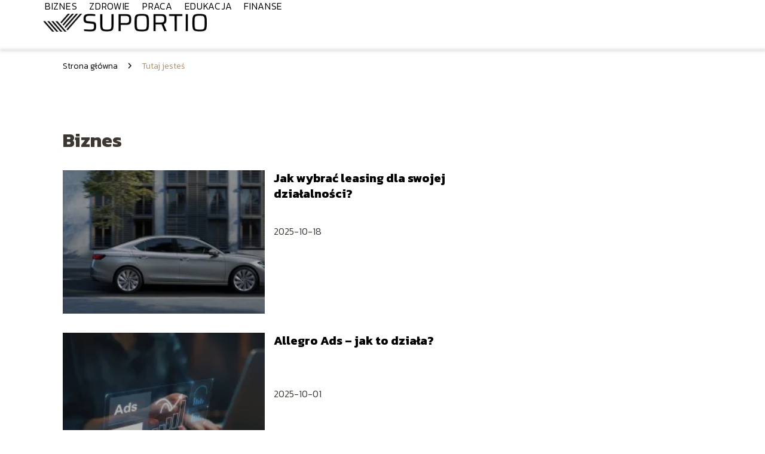

--- FILE ---
content_type: text/html; charset=UTF-8
request_url: https://suportio.pl/category/biznes/
body_size: 6883
content:
<!DOCTYPE html>
<html lang="pl-PL">
<head>
    <title>Biznes</title>
            <link rel="canonical" href="https://suportio.pl/category/biznes/"/>
        <meta charset="UTF-8" />
    <meta name="viewport" content="width=device-width, initial-scale=1" />
    <meta name="description" content="Portal o biznesie, finansach i zdrowiu">
    <link rel="preconnect" href="https://fonts.googleapis.com">
<link rel="preconnect" href="https://fonts.gstatic.com" crossorigin>
<link href="https://fonts.googleapis.com/css2?family=Kanit:ital,wght@0,100;0,200;0,300;0,400;0,500;0,600;0,700;0,800;0,900;1,100;1,200;1,300;1,400;1,500;1,600;1,700;1,800;1,900&display=swap" rel="stylesheet">
    <style>:root{--dark-filter-image: brightness(70%);--primary-color: #D1BB9E;--secondary-color: #A79277;--tertiary-color: #F6EEE4;--quaternary-color: #00000099;--image-radius: 0px;--background-radius: 0px;--btn-radius: 0px;--font-size-small: 12px;--font-size-medium: 16px;--font-size-big: 20px;--font-size-XXL: 32px;--font-color-1: #FFFFFF;--font-color-2: #000000;--font-color-3: #FFFFFF;--dark-background: rgba(0, 0, 0, 0.5);--font-family: 'Kanit', sans-serif;}</style>    <meta name='robots' content='max-image-preview:large' />
<script type="text/javascript">
window._wpemojiSettings = {"baseUrl":"https:\/\/s.w.org\/images\/core\/emoji\/14.0.0\/72x72\/","ext":".png","svgUrl":"https:\/\/s.w.org\/images\/core\/emoji\/14.0.0\/svg\/","svgExt":".svg","source":{"concatemoji":"https:\/\/suportio.pl\/wp-includes\/js\/wp-emoji-release.min.js?ver=6.1.4"}};
/*! This file is auto-generated */
!function(e,a,t){var n,r,o,i=a.createElement("canvas"),p=i.getContext&&i.getContext("2d");function s(e,t){var a=String.fromCharCode,e=(p.clearRect(0,0,i.width,i.height),p.fillText(a.apply(this,e),0,0),i.toDataURL());return p.clearRect(0,0,i.width,i.height),p.fillText(a.apply(this,t),0,0),e===i.toDataURL()}function c(e){var t=a.createElement("script");t.src=e,t.defer=t.type="text/javascript",a.getElementsByTagName("head")[0].appendChild(t)}for(o=Array("flag","emoji"),t.supports={everything:!0,everythingExceptFlag:!0},r=0;r<o.length;r++)t.supports[o[r]]=function(e){if(p&&p.fillText)switch(p.textBaseline="top",p.font="600 32px Arial",e){case"flag":return s([127987,65039,8205,9895,65039],[127987,65039,8203,9895,65039])?!1:!s([55356,56826,55356,56819],[55356,56826,8203,55356,56819])&&!s([55356,57332,56128,56423,56128,56418,56128,56421,56128,56430,56128,56423,56128,56447],[55356,57332,8203,56128,56423,8203,56128,56418,8203,56128,56421,8203,56128,56430,8203,56128,56423,8203,56128,56447]);case"emoji":return!s([129777,127995,8205,129778,127999],[129777,127995,8203,129778,127999])}return!1}(o[r]),t.supports.everything=t.supports.everything&&t.supports[o[r]],"flag"!==o[r]&&(t.supports.everythingExceptFlag=t.supports.everythingExceptFlag&&t.supports[o[r]]);t.supports.everythingExceptFlag=t.supports.everythingExceptFlag&&!t.supports.flag,t.DOMReady=!1,t.readyCallback=function(){t.DOMReady=!0},t.supports.everything||(n=function(){t.readyCallback()},a.addEventListener?(a.addEventListener("DOMContentLoaded",n,!1),e.addEventListener("load",n,!1)):(e.attachEvent("onload",n),a.attachEvent("onreadystatechange",function(){"complete"===a.readyState&&t.readyCallback()})),(e=t.source||{}).concatemoji?c(e.concatemoji):e.wpemoji&&e.twemoji&&(c(e.twemoji),c(e.wpemoji)))}(window,document,window._wpemojiSettings);
</script>
<style type="text/css">
img.wp-smiley,
img.emoji {
	display: inline !important;
	border: none !important;
	box-shadow: none !important;
	height: 1em !important;
	width: 1em !important;
	margin: 0 0.07em !important;
	vertical-align: -0.1em !important;
	background: none !important;
	padding: 0 !important;
}
</style>
	<link rel='stylesheet' id='wp-block-library-css' href='https://suportio.pl/wp-includes/css/dist/block-library/style.min.css?ver=6.1.4' type='text/css' media='all' />
<link rel='stylesheet' id='classic-theme-styles-css' href='https://suportio.pl/wp-includes/css/classic-themes.min.css?ver=1' type='text/css' media='all' />
<style id='global-styles-inline-css' type='text/css'>
body{--wp--preset--color--black: #000000;--wp--preset--color--cyan-bluish-gray: #abb8c3;--wp--preset--color--white: #ffffff;--wp--preset--color--pale-pink: #f78da7;--wp--preset--color--vivid-red: #cf2e2e;--wp--preset--color--luminous-vivid-orange: #ff6900;--wp--preset--color--luminous-vivid-amber: #fcb900;--wp--preset--color--light-green-cyan: #7bdcb5;--wp--preset--color--vivid-green-cyan: #00d084;--wp--preset--color--pale-cyan-blue: #8ed1fc;--wp--preset--color--vivid-cyan-blue: #0693e3;--wp--preset--color--vivid-purple: #9b51e0;--wp--preset--gradient--vivid-cyan-blue-to-vivid-purple: linear-gradient(135deg,rgba(6,147,227,1) 0%,rgb(155,81,224) 100%);--wp--preset--gradient--light-green-cyan-to-vivid-green-cyan: linear-gradient(135deg,rgb(122,220,180) 0%,rgb(0,208,130) 100%);--wp--preset--gradient--luminous-vivid-amber-to-luminous-vivid-orange: linear-gradient(135deg,rgba(252,185,0,1) 0%,rgba(255,105,0,1) 100%);--wp--preset--gradient--luminous-vivid-orange-to-vivid-red: linear-gradient(135deg,rgba(255,105,0,1) 0%,rgb(207,46,46) 100%);--wp--preset--gradient--very-light-gray-to-cyan-bluish-gray: linear-gradient(135deg,rgb(238,238,238) 0%,rgb(169,184,195) 100%);--wp--preset--gradient--cool-to-warm-spectrum: linear-gradient(135deg,rgb(74,234,220) 0%,rgb(151,120,209) 20%,rgb(207,42,186) 40%,rgb(238,44,130) 60%,rgb(251,105,98) 80%,rgb(254,248,76) 100%);--wp--preset--gradient--blush-light-purple: linear-gradient(135deg,rgb(255,206,236) 0%,rgb(152,150,240) 100%);--wp--preset--gradient--blush-bordeaux: linear-gradient(135deg,rgb(254,205,165) 0%,rgb(254,45,45) 50%,rgb(107,0,62) 100%);--wp--preset--gradient--luminous-dusk: linear-gradient(135deg,rgb(255,203,112) 0%,rgb(199,81,192) 50%,rgb(65,88,208) 100%);--wp--preset--gradient--pale-ocean: linear-gradient(135deg,rgb(255,245,203) 0%,rgb(182,227,212) 50%,rgb(51,167,181) 100%);--wp--preset--gradient--electric-grass: linear-gradient(135deg,rgb(202,248,128) 0%,rgb(113,206,126) 100%);--wp--preset--gradient--midnight: linear-gradient(135deg,rgb(2,3,129) 0%,rgb(40,116,252) 100%);--wp--preset--duotone--dark-grayscale: url('#wp-duotone-dark-grayscale');--wp--preset--duotone--grayscale: url('#wp-duotone-grayscale');--wp--preset--duotone--purple-yellow: url('#wp-duotone-purple-yellow');--wp--preset--duotone--blue-red: url('#wp-duotone-blue-red');--wp--preset--duotone--midnight: url('#wp-duotone-midnight');--wp--preset--duotone--magenta-yellow: url('#wp-duotone-magenta-yellow');--wp--preset--duotone--purple-green: url('#wp-duotone-purple-green');--wp--preset--duotone--blue-orange: url('#wp-duotone-blue-orange');--wp--preset--font-size--small: 13px;--wp--preset--font-size--medium: 20px;--wp--preset--font-size--large: 36px;--wp--preset--font-size--x-large: 42px;--wp--preset--spacing--20: 0.44rem;--wp--preset--spacing--30: 0.67rem;--wp--preset--spacing--40: 1rem;--wp--preset--spacing--50: 1.5rem;--wp--preset--spacing--60: 2.25rem;--wp--preset--spacing--70: 3.38rem;--wp--preset--spacing--80: 5.06rem;}:where(.is-layout-flex){gap: 0.5em;}body .is-layout-flow > .alignleft{float: left;margin-inline-start: 0;margin-inline-end: 2em;}body .is-layout-flow > .alignright{float: right;margin-inline-start: 2em;margin-inline-end: 0;}body .is-layout-flow > .aligncenter{margin-left: auto !important;margin-right: auto !important;}body .is-layout-constrained > .alignleft{float: left;margin-inline-start: 0;margin-inline-end: 2em;}body .is-layout-constrained > .alignright{float: right;margin-inline-start: 2em;margin-inline-end: 0;}body .is-layout-constrained > .aligncenter{margin-left: auto !important;margin-right: auto !important;}body .is-layout-constrained > :where(:not(.alignleft):not(.alignright):not(.alignfull)){max-width: var(--wp--style--global--content-size);margin-left: auto !important;margin-right: auto !important;}body .is-layout-constrained > .alignwide{max-width: var(--wp--style--global--wide-size);}body .is-layout-flex{display: flex;}body .is-layout-flex{flex-wrap: wrap;align-items: center;}body .is-layout-flex > *{margin: 0;}:where(.wp-block-columns.is-layout-flex){gap: 2em;}.has-black-color{color: var(--wp--preset--color--black) !important;}.has-cyan-bluish-gray-color{color: var(--wp--preset--color--cyan-bluish-gray) !important;}.has-white-color{color: var(--wp--preset--color--white) !important;}.has-pale-pink-color{color: var(--wp--preset--color--pale-pink) !important;}.has-vivid-red-color{color: var(--wp--preset--color--vivid-red) !important;}.has-luminous-vivid-orange-color{color: var(--wp--preset--color--luminous-vivid-orange) !important;}.has-luminous-vivid-amber-color{color: var(--wp--preset--color--luminous-vivid-amber) !important;}.has-light-green-cyan-color{color: var(--wp--preset--color--light-green-cyan) !important;}.has-vivid-green-cyan-color{color: var(--wp--preset--color--vivid-green-cyan) !important;}.has-pale-cyan-blue-color{color: var(--wp--preset--color--pale-cyan-blue) !important;}.has-vivid-cyan-blue-color{color: var(--wp--preset--color--vivid-cyan-blue) !important;}.has-vivid-purple-color{color: var(--wp--preset--color--vivid-purple) !important;}.has-black-background-color{background-color: var(--wp--preset--color--black) !important;}.has-cyan-bluish-gray-background-color{background-color: var(--wp--preset--color--cyan-bluish-gray) !important;}.has-white-background-color{background-color: var(--wp--preset--color--white) !important;}.has-pale-pink-background-color{background-color: var(--wp--preset--color--pale-pink) !important;}.has-vivid-red-background-color{background-color: var(--wp--preset--color--vivid-red) !important;}.has-luminous-vivid-orange-background-color{background-color: var(--wp--preset--color--luminous-vivid-orange) !important;}.has-luminous-vivid-amber-background-color{background-color: var(--wp--preset--color--luminous-vivid-amber) !important;}.has-light-green-cyan-background-color{background-color: var(--wp--preset--color--light-green-cyan) !important;}.has-vivid-green-cyan-background-color{background-color: var(--wp--preset--color--vivid-green-cyan) !important;}.has-pale-cyan-blue-background-color{background-color: var(--wp--preset--color--pale-cyan-blue) !important;}.has-vivid-cyan-blue-background-color{background-color: var(--wp--preset--color--vivid-cyan-blue) !important;}.has-vivid-purple-background-color{background-color: var(--wp--preset--color--vivid-purple) !important;}.has-black-border-color{border-color: var(--wp--preset--color--black) !important;}.has-cyan-bluish-gray-border-color{border-color: var(--wp--preset--color--cyan-bluish-gray) !important;}.has-white-border-color{border-color: var(--wp--preset--color--white) !important;}.has-pale-pink-border-color{border-color: var(--wp--preset--color--pale-pink) !important;}.has-vivid-red-border-color{border-color: var(--wp--preset--color--vivid-red) !important;}.has-luminous-vivid-orange-border-color{border-color: var(--wp--preset--color--luminous-vivid-orange) !important;}.has-luminous-vivid-amber-border-color{border-color: var(--wp--preset--color--luminous-vivid-amber) !important;}.has-light-green-cyan-border-color{border-color: var(--wp--preset--color--light-green-cyan) !important;}.has-vivid-green-cyan-border-color{border-color: var(--wp--preset--color--vivid-green-cyan) !important;}.has-pale-cyan-blue-border-color{border-color: var(--wp--preset--color--pale-cyan-blue) !important;}.has-vivid-cyan-blue-border-color{border-color: var(--wp--preset--color--vivid-cyan-blue) !important;}.has-vivid-purple-border-color{border-color: var(--wp--preset--color--vivid-purple) !important;}.has-vivid-cyan-blue-to-vivid-purple-gradient-background{background: var(--wp--preset--gradient--vivid-cyan-blue-to-vivid-purple) !important;}.has-light-green-cyan-to-vivid-green-cyan-gradient-background{background: var(--wp--preset--gradient--light-green-cyan-to-vivid-green-cyan) !important;}.has-luminous-vivid-amber-to-luminous-vivid-orange-gradient-background{background: var(--wp--preset--gradient--luminous-vivid-amber-to-luminous-vivid-orange) !important;}.has-luminous-vivid-orange-to-vivid-red-gradient-background{background: var(--wp--preset--gradient--luminous-vivid-orange-to-vivid-red) !important;}.has-very-light-gray-to-cyan-bluish-gray-gradient-background{background: var(--wp--preset--gradient--very-light-gray-to-cyan-bluish-gray) !important;}.has-cool-to-warm-spectrum-gradient-background{background: var(--wp--preset--gradient--cool-to-warm-spectrum) !important;}.has-blush-light-purple-gradient-background{background: var(--wp--preset--gradient--blush-light-purple) !important;}.has-blush-bordeaux-gradient-background{background: var(--wp--preset--gradient--blush-bordeaux) !important;}.has-luminous-dusk-gradient-background{background: var(--wp--preset--gradient--luminous-dusk) !important;}.has-pale-ocean-gradient-background{background: var(--wp--preset--gradient--pale-ocean) !important;}.has-electric-grass-gradient-background{background: var(--wp--preset--gradient--electric-grass) !important;}.has-midnight-gradient-background{background: var(--wp--preset--gradient--midnight) !important;}.has-small-font-size{font-size: var(--wp--preset--font-size--small) !important;}.has-medium-font-size{font-size: var(--wp--preset--font-size--medium) !important;}.has-large-font-size{font-size: var(--wp--preset--font-size--large) !important;}.has-x-large-font-size{font-size: var(--wp--preset--font-size--x-large) !important;}
.wp-block-navigation a:where(:not(.wp-element-button)){color: inherit;}
:where(.wp-block-columns.is-layout-flex){gap: 2em;}
.wp-block-pullquote{font-size: 1.5em;line-height: 1.6;}
</style>
<link rel='stylesheet' id='tp_theme_maker_style-css' href='https://suportio.pl/wp-content/themes/tp-wordpress-theme/assets/css/styles.css?ver=6.1.4' type='text/css' media='all' />
<script type='text/javascript' src='https://suportio.pl/wp-content/themes/tp-wordpress-theme/assets/js/scripts.js?ver=0.1.1' id='tp_theme_maker_style-js'></script>
<link rel="https://api.w.org/" href="https://suportio.pl/wp-json/" /><link rel="alternate" type="application/json" href="https://suportio.pl/wp-json/wp/v2/categories/1" /><link rel="EditURI" type="application/rsd+xml" title="RSD" href="https://suportio.pl/xmlrpc.php?rsd" />
<link rel="wlwmanifest" type="application/wlwmanifest+xml" href="https://suportio.pl/wp-includes/wlwmanifest.xml" />
<meta name="generator" content="WordPress 6.1.4" />
<link rel="icon" href="https://suportio.pl/wp-content/uploads/2022/11/cropped-cropped-logo_suportio-32x32.png" sizes="32x32" />
<link rel="icon" href="https://suportio.pl/wp-content/uploads/2022/11/cropped-cropped-logo_suportio-192x192.png" sizes="192x192" />
<link rel="apple-touch-icon" href="https://suportio.pl/wp-content/uploads/2022/11/cropped-cropped-logo_suportio-180x180.png" />
<meta name="msapplication-TileImage" content="https://suportio.pl/wp-content/uploads/2022/11/cropped-cropped-logo_suportio-270x270.png" />
</head>
<body>

<div data-ad-ignore="true" style="width: 100%" class="styleB" >
    <div class="header1">
        <a class="header1__logo" href="https://suportio.pl">
            <img  src="https://suportio.pl/wp-content/uploads/2022/11/cropped-logo_suportio.png" data-src="https://suportio.pl/wp-content/uploads/2022/11/cropped-logo_suportio.png" alt="Logo suportio.pl">
        </a>


        <div class="menu-nav hidden">
            <svg class="menu-button arrow-down">
                <use xlink:href="https://suportio.pl/wp-content/themes/tp-wordpress-theme/assets/img/sprite.svg#icon-chevron-small-right"></use>
            </svg>

		    <ul class="menu-nav-list hidden"><li id="menu-item-18" class="menu-item menu-item-type-taxonomy menu-item-object-category current-menu-item menu-item-18 header1__menu--el"><a href="https://suportio.pl/category/biznes/" aria-current="page">Biznes</a></li>
<li id="menu-item-19" class="menu-item menu-item-type-taxonomy menu-item-object-category menu-item-19 header1__menu--el"><a href="https://suportio.pl/category/zdrowie/">Zdrowie</a></li>
<li id="menu-item-20" class="menu-item menu-item-type-taxonomy menu-item-object-category menu-item-20 header1__menu--el"><a href="https://suportio.pl/category/praca/">Praca</a></li>
<li id="menu-item-21" class="menu-item menu-item-type-taxonomy menu-item-object-category menu-item-21 header1__menu--el"><a href="https://suportio.pl/category/edukacja/">Edukacja</a></li>
<li id="menu-item-22" class="menu-item menu-item-type-taxonomy menu-item-object-category menu-item-22 header1__menu--el"><a href="https://suportio.pl/category/finanse/">Finanse</a></li>
</ul>        </div>
	    <div class="header1__menu "><ul class="header1__menu--list"><li class="menu-item menu-item-type-taxonomy menu-item-object-category current-menu-item menu-item-18 header1__menu--el"><a href="https://suportio.pl/category/biznes/" aria-current="page">Biznes</a></li>
<li class="menu-item menu-item-type-taxonomy menu-item-object-category menu-item-19 header1__menu--el"><a href="https://suportio.pl/category/zdrowie/">Zdrowie</a></li>
<li class="menu-item menu-item-type-taxonomy menu-item-object-category menu-item-20 header1__menu--el"><a href="https://suportio.pl/category/praca/">Praca</a></li>
<li class="menu-item menu-item-type-taxonomy menu-item-object-category menu-item-21 header1__menu--el"><a href="https://suportio.pl/category/edukacja/">Edukacja</a></li>
<li class="menu-item menu-item-type-taxonomy menu-item-object-category menu-item-22 header1__menu--el"><a href="https://suportio.pl/category/finanse/">Finanse</a></li>
</ul></div>    </div>


</div>
    <main class="main">
        <section class="categories component">
            <span class="categories icon"></span>
	                            <div style="line-height: 1.5;padding-top: 20px; padding-bottom: 80px; display: flex; align-content: center">
                <span class=""><a class="" style="text-decoration: none; color: black;font-size: 14px;display: block;
    height: 100%;"
                                  href="https://suportio.pl">Strona główna</a></span>
                        <svg style="height: 20px; width: 20px;margin: 0 10px " class="">
                            <use xlink:href="https://suportio.pl/wp-content/themes/tp-wordpress-theme/assets/img/sprite.svg#icon-chevron-small-right"></use>
                        </svg>
                        <p style="font-size: 14px; line-height: 1.5" class="color-2">Tutaj jesteś</p>
                    </div>

		        	        
            <h1 class="categories__title">Biznes</h1>
                        <div class="categories__slide">
                <span class="categories__wrapper">
                    <a href="https://suportio.pl/jak-wybrac-leasing-dla-swojej-dzialalnosci/" >
                         <picture>
                         <source media="(max-width: 799px)"
                                 srcset="https://images.suportio.pl/2025/11/1c708765-5c61-48ef-bc90-9eb08d911ede-150x150.webp"/>
                        <source media="(min-width: 800px)"
                                srcset="https://images.suportio.pl/2025/11/1c708765-5c61-48ef-bc90-9eb08d911ede-300x169.webp"/>
                        <img class="uw-cat"
                             src="https://images.suportio.pl/2025/11/1c708765-5c61-48ef-bc90-9eb08d911ede-300x169.webp"
                             data-src="https://images.suportio.pl/2025/11/1c708765-5c61-48ef-bc90-9eb08d911ede-300x169.webp"
                             alt="Jak wybrać leasing dla swojej działalności">
                    </picture>
                    </a>

                </span>
                <div class="categories__description">
                    <a href="https://suportio.pl/jak-wybrac-leasing-dla-swojej-dzialalnosci/" class="categories__description--title">Jak wybrać leasing dla swojej działalności?</a>
                    <p class="categories__description--date">2025-10-18</p>
                </div>
            </div>
                        <div class="categories__slide">
                <span class="categories__wrapper">
                    <a href="https://suportio.pl/allegro-ads-jak-to-dziala/" >
                         <picture>
                         <source media="(max-width: 799px)"
                                 srcset="https://images.suportio.pl/2025/10/16249892-7cca-4ccc-bd66-f82b6c8fad5a-150x150.webp"/>
                        <source media="(min-width: 800px)"
                                srcset="https://images.suportio.pl/2025/10/16249892-7cca-4ccc-bd66-f82b6c8fad5a-300x168.webp"/>
                        <img class="uw-cat"
                             src="https://images.suportio.pl/2025/10/16249892-7cca-4ccc-bd66-f82b6c8fad5a-300x168.webp"
                             data-src="https://images.suportio.pl/2025/10/16249892-7cca-4ccc-bd66-f82b6c8fad5a-300x168.webp"
                             alt="Allegro Ads - jak to działa?">
                    </picture>
                    </a>

                </span>
                <div class="categories__description">
                    <a href="https://suportio.pl/allegro-ads-jak-to-dziala/" class="categories__description--title">Allegro Ads &#8211; jak to działa?</a>
                    <p class="categories__description--date">2025-10-01</p>
                </div>
            </div>
                        <div class="categories__slide">
                <span class="categories__wrapper">
                    <a href="https://suportio.pl/afrykanski-puchar-narodow-rozwoj-futbolu-w-afryce/" >
                         <picture>
                         <source media="(max-width: 799px)"
                                 srcset="https://images.suportio.pl/2025/05/d3749fc1-f332-4830-8035-e19fac1b934a-150x150.webp"/>
                        <source media="(min-width: 800px)"
                                srcset="https://images.suportio.pl/2025/05/d3749fc1-f332-4830-8035-e19fac1b934a-300x225.webp"/>
                        <img class="horizontal-cat"
                             src="https://images.suportio.pl/2025/05/d3749fc1-f332-4830-8035-e19fac1b934a-300x225.webp"
                             data-src="https://images.suportio.pl/2025/05/d3749fc1-f332-4830-8035-e19fac1b934a-300x225.webp"
                             alt="Afrykański Puchar Narodów">
                    </picture>
                    </a>

                </span>
                <div class="categories__description">
                    <a href="https://suportio.pl/afrykanski-puchar-narodow-rozwoj-futbolu-w-afryce/" class="categories__description--title">Afrykański Puchar Narodów – rozwój futbolu w Afryce</a>
                    <p class="categories__description--date">2025-05-13</p>
                </div>
            </div>
                        <div class="categories__slide">
                <span class="categories__wrapper">
                    <a href="https://suportio.pl/skuteczne-usuwanie-zanieczyszczen-z-czesci-jaka-myjke-wybrac/" >
                         <picture>
                         <source media="(max-width: 799px)"
                                 srcset="https://images.suportio.pl/2025/06/889c93ee-7ffa-4d6d-be36-1f920a7ce735-150x150.webp"/>
                        <source media="(min-width: 800px)"
                                srcset="https://images.suportio.pl/2025/06/889c93ee-7ffa-4d6d-be36-1f920a7ce735-300x225.webp"/>
                        <img class="horizontal-cat"
                             src="https://images.suportio.pl/2025/06/889c93ee-7ffa-4d6d-be36-1f920a7ce735-300x225.webp"
                             data-src="https://images.suportio.pl/2025/06/889c93ee-7ffa-4d6d-be36-1f920a7ce735-300x225.webp"
                             alt="Skuteczne usuwanie zanieczyszczeń z części">
                    </picture>
                    </a>

                </span>
                <div class="categories__description">
                    <a href="https://suportio.pl/skuteczne-usuwanie-zanieczyszczen-z-czesci-jaka-myjke-wybrac/" class="categories__description--title">Skuteczne usuwanie zanieczyszczeń z części – jaką myjkę wybrać?</a>
                    <p class="categories__description--date">2025-05-10</p>
                </div>
            </div>
                        <div class="categories__slide">
                <span class="categories__wrapper">
                    <a href="https://suportio.pl/wszystko-o-data-driven-marketingu/" >
                         <picture>
                         <source media="(max-width: 799px)"
                                 srcset="https://suportio.pl/wp-content/uploads/2024/08/2d4e7706-58b4-429f-b7a4-a411b9966998-150x150.webp"/>
                        <source media="(min-width: 800px)"
                                srcset="https://suportio.pl/wp-content/uploads/2024/08/2d4e7706-58b4-429f-b7a4-a411b9966998-300x200.webp"/>
                        <img class="horizontal-cat"
                             src="https://suportio.pl/wp-content/uploads/2024/08/2d4e7706-58b4-429f-b7a4-a411b9966998-300x200.webp"
                             data-src="https://suportio.pl/wp-content/uploads/2024/08/2d4e7706-58b4-429f-b7a4-a411b9966998-300x200.webp"
                             alt="Wszystko o data driven marketingu">
                    </picture>
                    </a>

                </span>
                <div class="categories__description">
                    <a href="https://suportio.pl/wszystko-o-data-driven-marketingu/" class="categories__description--title">Wszystko o data driven marketingu</a>
                    <p class="categories__description--date">2024-08-22</p>
                </div>
            </div>
                        <div class="categories__slide">
                <span class="categories__wrapper">
                    <a href="https://suportio.pl/niezbedne-wyposazenie-kazdej-parafii/" >
                         <picture>
                         <source media="(max-width: 799px)"
                                 srcset="https://suportio.pl/wp-content/uploads/2024/04/314ce9c6-cbc3-4a6b-8f2b-76e4e44ed332-150x150.webp"/>
                        <source media="(min-width: 800px)"
                                srcset="https://suportio.pl/wp-content/uploads/2024/04/314ce9c6-cbc3-4a6b-8f2b-76e4e44ed332-300x234.webp"/>
                        <img class="horizontal-cat"
                             src="https://suportio.pl/wp-content/uploads/2024/04/314ce9c6-cbc3-4a6b-8f2b-76e4e44ed332-300x234.webp"
                             data-src="https://suportio.pl/wp-content/uploads/2024/04/314ce9c6-cbc3-4a6b-8f2b-76e4e44ed332-300x234.webp"
                             alt="Niezbędne wyposażenie każdej parafii">
                    </picture>
                    </a>

                </span>
                <div class="categories__description">
                    <a href="https://suportio.pl/niezbedne-wyposazenie-kazdej-parafii/" class="categories__description--title">Niezbędne wyposażenie każdej parafii</a>
                    <p class="categories__description--date">2024-04-27</p>
                </div>
            </div>
                        <div class="categories__slide">
                <span class="categories__wrapper">
                    <a href="https://suportio.pl/skup-dlugow/" >
                         <picture>
                         <source media="(max-width: 799px)"
                                 srcset="https://suportio.pl/wp-content/uploads/2023/06/95770692-ad52-4a03-93cc-aa563685c77f-150x150.jpg"/>
                        <source media="(min-width: 800px)"
                                srcset="https://suportio.pl/wp-content/uploads/2023/06/95770692-ad52-4a03-93cc-aa563685c77f-300x225.jpg"/>
                        <img class="horizontal-cat"
                             src="https://suportio.pl/wp-content/uploads/2023/06/95770692-ad52-4a03-93cc-aa563685c77f-300x225.jpg"
                             data-src="https://suportio.pl/wp-content/uploads/2023/06/95770692-ad52-4a03-93cc-aa563685c77f-300x225.jpg"
                             alt="długi">
                    </picture>
                    </a>

                </span>
                <div class="categories__description">
                    <a href="https://suportio.pl/skup-dlugow/" class="categories__description--title">Skup długów</a>
                    <p class="categories__description--date">2023-06-23</p>
                </div>
            </div>
                        <div class="categories__slide">
                <span class="categories__wrapper">
                    <a href="https://suportio.pl/zorganizuj-impreze-na-najwyzszym-poziomie/" >
                         <picture>
                         <source media="(max-width: 799px)"
                                 srcset="https://suportio.pl/wp-content/uploads/2023/06/bf88a5a9-96ad-4f30-b160-ef7d5da60cda-150x150.jpg"/>
                        <source media="(min-width: 800px)"
                                srcset="https://suportio.pl/wp-content/uploads/2023/06/bf88a5a9-96ad-4f30-b160-ef7d5da60cda-300x200.jpg"/>
                        <img class="horizontal-cat"
                             src="https://suportio.pl/wp-content/uploads/2023/06/bf88a5a9-96ad-4f30-b160-ef7d5da60cda-300x200.jpg"
                             data-src="https://suportio.pl/wp-content/uploads/2023/06/bf88a5a9-96ad-4f30-b160-ef7d5da60cda-300x200.jpg"
                             alt="event Warszawa">
                    </picture>
                    </a>

                </span>
                <div class="categories__description">
                    <a href="https://suportio.pl/zorganizuj-impreze-na-najwyzszym-poziomie/" class="categories__description--title">Zorganizuj imprezę na najwyższym poziomie</a>
                    <p class="categories__description--date">2023-06-05</p>
                </div>
            </div>
                        <div class="categories__slide">
                <span class="categories__wrapper">
                    <a href="https://suportio.pl/filmy-reklamowe-krakow-jak-wybrac-odpowiednia-agencje/" >
                         <picture>
                         <source media="(max-width: 799px)"
                                 srcset="https://suportio.pl/wp-content/uploads/2023/05/428cfd0d-b886-427a-af99-3b650f8478db-150x150.jpg"/>
                        <source media="(min-width: 800px)"
                                srcset="https://suportio.pl/wp-content/uploads/2023/05/428cfd0d-b886-427a-af99-3b650f8478db-300x296.jpg"/>
                        <img class="horizontal-cat"
                             src="https://suportio.pl/wp-content/uploads/2023/05/428cfd0d-b886-427a-af99-3b650f8478db-300x296.jpg"
                             data-src="https://suportio.pl/wp-content/uploads/2023/05/428cfd0d-b886-427a-af99-3b650f8478db-300x296.jpg"
                             alt="Filmy reklamowe Kraków">
                    </picture>
                    </a>

                </span>
                <div class="categories__description">
                    <a href="https://suportio.pl/filmy-reklamowe-krakow-jak-wybrac-odpowiednia-agencje/" class="categories__description--title">Filmy reklamowe Kraków &#8211; jak wybrać odpowiednią agencję?</a>
                    <p class="categories__description--date">2023-05-11</p>
                </div>
            </div>
            

                

        </section>


    </main>
<div class="contactUs1 grid-container component">
    <div class="contactUs1__container">
        <p class="contactUs1__title">Potrzebujesz więcej informacji?</p>
        <button class="contactUs1__btn"><a rel="nofollow" href="/kontakt/">NAPISZ DO NAS</a></button>
    </div>
    <span class="icon a1"></span>
</div>
<footer>
	
    <div class="footer">
        <div class="footer__container--logo">
            <a class="footer__logo" href="https://suportio.pl">
                <img src="https://suportio.pl/wp-content/uploads/2022/11/cropped-logo_suportio.png" data-src="https://suportio.pl/wp-content/uploads/2022/11/cropped-logo_suportio.png"
                     alt="Logo suportio.pl">
            </a>
            <p class="footer__logo--description">suportio.pl to blog tematyczny poświęcony biznesowi, pracy i edukacji. Nasz serwis to miejsce pełne inspiracji na tematy związane z biznesem, zdrowiem, pracą, edukacją oraz finansami. Znajdziesz u nas najnowsze trendy, porady i inspirujące historie. Tworzymy treści, które pomagają Ci osiągać sukcesy zawodowe i osobiste, promując rozwój i zrównoważone podejście do życia zawodowego.</p>
			<a class='footer__userLink' href='/author/redakcja-suportio-pl/'>Redakcja</a> <a rel = ”nofollow” class='footer__userLink' href='/kontakt/'>Kontakt</a>         </div>
        <div class="footer__category">
            <ul class="footer__category--list">
				
                    <p class="footer__category--title">Kategorie:</p>
					                        <li class="footer__category--list--item">
                            <a href="https://suportio.pl/category/biznes/">
								Biznes</a>
                        </li>
					                        <li class="footer__category--list--item">
                            <a href="https://suportio.pl/category/edukacja/">
								Edukacja</a>
                        </li>
					                        <li class="footer__category--list--item">
                            <a href="https://suportio.pl/category/finanse/">
								Finanse</a>
                        </li>
					                        <li class="footer__category--list--item">
                            <a href="https://suportio.pl/category/praca/">
								Praca</a>
                        </li>
					                        <li class="footer__category--list--item">
                            <a href="https://suportio.pl/category/zdrowie/">
								Zdrowie</a>
                        </li>
					
            </ul>
        </div>
        <div class="footer__latest">
			                <p class="footer__latest--title">Ostatnie wpisy:</p>

                <ul class="footer__latest--list">
				                    <li class="footer__latest--list--item">
                        <a href="https://suportio.pl/znaczenie-funduszu-awaryjnego-jak-go-zbudowac/">Znaczenie funduszu awaryjnego – jak go zbudować</a>
                    </li>


				                    <li class="footer__latest--list--item">
                        <a href="https://suportio.pl/jak-korzystac-z-mediow-spolecznosciowych-w-edukacji-bezpieczne-i-efektywne-strategie/">Jak korzystać z mediów społecznościowych w edukacji – bezpieczne i efektywne strategie</a>
                    </li>


				                    <li class="footer__latest--list--item">
                        <a href="https://suportio.pl/zorganizuj-impreze-na-najwyzszym-poziomie/">Zorganizuj imprezę na najwyższym poziomie</a>
                    </li>


				                    <li class="footer__latest--list--item">
                        <a href="https://suportio.pl/podstawy-planowania-finansowego-na-rozne-etapy-zycia/">Podstawy planowania finansowego na różne etapy życia</a>
                    </li>


				                    </ul>
							        </div>
    </div>

	<div class="privacy-nav"><ul class="privacy-nav-list"><li id="menu-item-128" class="footerMenuItem menu-item menu-item-type-custom menu-item-object-custom menu-item-128 privacy-nav-el"><a rel="nofollow" href="https://suportio.pl/privacy-policy/">Polityka prywatności</a></li>
<li id="menu-item-241" class="footerMenuItem menu-item menu-item-type-custom menu-item-object-custom menu-item-241 privacy-nav-el"><a href="https://suportio.pl/mapa-serwisu/">Mapa serwisu</a></li>
<li id="menu-item-261" class="footerMenuItem menu-item menu-item-type-custom menu-item-object-custom menu-item-261 privacy-nav-el"><a rel="nofollow" href="https://suportio.pl/regulamin/">Regulamin</a></li>
</ul></div>
</footer>





<script defer src="https://static.cloudflareinsights.com/beacon.min.js/vcd15cbe7772f49c399c6a5babf22c1241717689176015" integrity="sha512-ZpsOmlRQV6y907TI0dKBHq9Md29nnaEIPlkf84rnaERnq6zvWvPUqr2ft8M1aS28oN72PdrCzSjY4U6VaAw1EQ==" data-cf-beacon='{"version":"2024.11.0","token":"b71a4d83008645ac8708ad9af2c744d7","r":1,"server_timing":{"name":{"cfCacheStatus":true,"cfEdge":true,"cfExtPri":true,"cfL4":true,"cfOrigin":true,"cfSpeedBrain":true},"location_startswith":null}}' crossorigin="anonymous"></script>
</body>
</html>